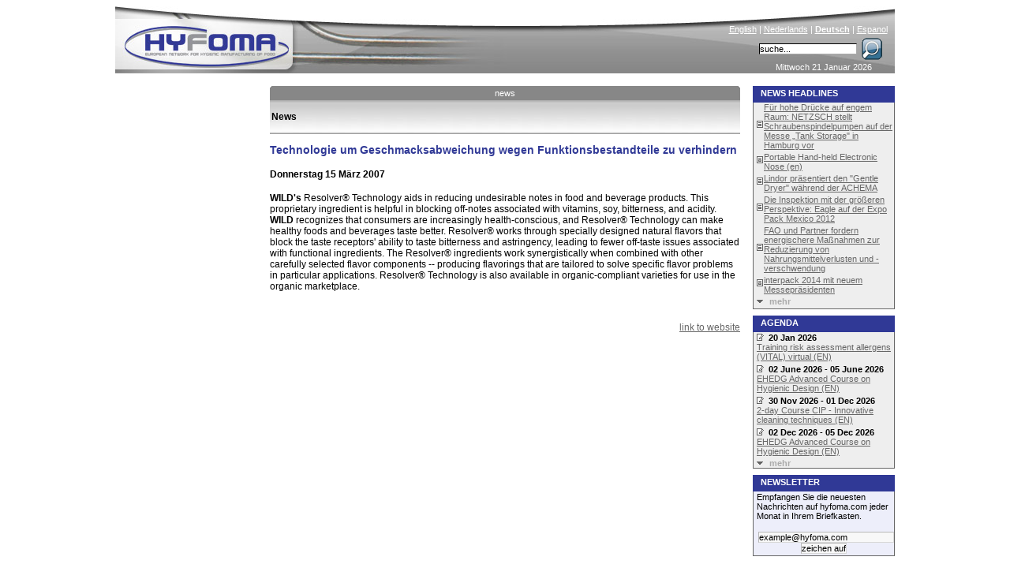

--- FILE ---
content_type: text/html; charset=ISO-8859-1
request_url: http://www.hyfoma.com/de/news/technologie-um-geschmacksabweichung-wegen-funktionsbestandteile-zu-verhindern.html
body_size: 5703
content:
<!DOCTYPE HTML PUBLIC "-//W3C//DTD HTML 4.01 Transitional//EN"
"http://www.w3.org/TR/html4/loose.dtd">
<html lang="de">
<head>
<meta http-equiv="Content-Type" content="text/html; charset=iso-8859-1">
<title>Technologie um Geschmacksabweichung wegen Funktionsbestandteile zu verhindern - Hyfoma.com</title>
<meta name="DESCRIPTION" content="Das letste Neues auf hyfoma.com &#9658; Technologie um Geschmacksabweichung wegen Funktionsbestandteile zu verhindern">
<meta name="KEYWORDS" content=", hyfoma">
<meta http-equiv="Content-Language" content="de"> 
<link href="/hyfoma_style.css" rel="stylesheet" type="text/css">
<link rel="alternate" title="RSS feed" type="application/rss+xml" href="/de/nachrichten.xml">
<script src="/scripts.php?lang=de" type="text/javascript"></script>

</head>
<body onclick="menuItemSelected(0)">
<center>
<div class="main">



	<div class="content">
		<div style="height:18px;"><table style="width:596px; border-style:none; padding:0px; border-spacing: 0; " cellspacing="0" cellpadding="0"><tr>
		<td width="2"><img id="tab_left1" src="/images/tab_left_lightblue.gif" width="2" height="18" alt=""></td>
		<td align="center" id="tab_center1" class="tab_text" style="background-image: url('/images/spacer_lightblue.gif'); width: 100%;"><a onmouseover="changeTab('1','blue')" onmouseout="changeTab('1','lightblue')" class="tab_link" href="/de/news/" style="display: block; width: 100%;">news</a></td>
		<td width="2"><img id="tab_right1" src="/images/tab_right_lightblue.gif" width="2" height="18" alt=""></td></tr></table></div><div class="grey_under_tab"><table border=0 height="100%" width="100%" cellpadding=0;><tr><td width="100%" height="100%" valign=middle><strong>News</strong></td></tr></table></div><h2>Technologie um Geschmacksabweichung wegen Funktionsbestandteile zu verhindern</h2><h4>Donnerstag 15 März 2007</h4><p align="left"><strong>WILD's</strong> Resolver&reg; Technology aids in reducing undesirable notes in food and beverage products. This proprietary ingredient is helpful in blocking off-notes associated with vitamins, soy, bitterness, and acidity. <strong>WILD</strong> recognizes that consumers are increasingly health-conscious, and Resolver&reg; Technology can make healthy foods and beverages taste better. Resolver&reg; works through specially designed natural flavors that block the taste receptors' ability to taste bitterness and astringency, leading to fewer off-taste issues associated with functional ingredients. The Resolver&reg; ingredients work synergistically when combined with other carefully selected flavor components -- producing flavorings that are tailored to solve specific flavor problems in particular applications. Resolver&reg; Technology is also available in organic-compliant varieties for use in the organic marketplace.</p><br><p align="right"> <a target="_blank" href="http://www.wildflavors.com/index.cfm?fuseaction=home.viewPage&page_id=CEE0F1A0-C1F4-2F99-A2238AEF2D4A8D06">link to website</a></p>

	</div>

	<div class="banner">
		<a href="http://www.hyfoma.com/" title="Home" class='homelink'><img src="/images/spacer.gif" alt="" style="border-style:none; height:90px; width:500px;"></a><img src="/images/hyfoma_food_processing_equipment.jpg" alt="Hyfoma - Food Processing Equipment and Manufacturing Knowledge Portal" style="border-style:none;" >
		<div class="language"><a href="/en/news/technology-to-prevent-off-taste-due-to-functional-ingredients.html" class="language_link" lang="en">English</a> | <a href="/nl/nieuws/technologie-om-vieze-smaak-te-verhinderen-van-functionele-ingredienten.html" class="language_link" lang="nl">Nederlands</a> | <a href="/de/news/technologie-um-geschmacksabweichung-wegen-funktionsbestandteile-zu-verhindern.html" class="language_link" lang="de"><strong>Deutsch</strong></a> | <a href="/es/noticias/tecnologia-para-prevenir-el-mal-gusto-debido-a-los-ingredientes-funcionales.html" class="language_link" lang="es">Espanol</a></div>
		<div class="searchbox"><form name="searchbox" action="/de/suchen/" method="post" style="margin: 0px; padding: 0px;" onsubmit="window.location = '/de/suchen/' + document.searchbox.keyword.value;return false; ">&nbsp;<input type="text" class="searchbox_inputfield" name="keyword" size="17" onclick="this.value=''" value="suche...">&nbsp;<input type="image" alt="Search" src="/images/loop.gif" style="position:absolute; right:10px; border-style: none; background-color: transparent;" name="submit"></form></div>
		<div class="date">Mittwoch 21 Januar 2026</div>
	</div>
	
	<div class="menu" id="menu">
		<div onmouseover="openHMenu(2);" onmouseout="killHMenuTimeout()"><a class="menu_head_blue_hover menu_head_blue_link" href='/de/content/herstellungsverfahren-nahrung-produktion/'>Herstellungsverfahren</a>
<div class="hmenu" id="menu_2"><a id="main_2_3" name="2" class="menu_item" href='/de/content/herstellungsverfahren-nahrung-produktion/baeckerei/' onmouseover="showHiddenMenus(2);menuItemSelected('2_3')"  onmouseout="mouseOutMenu()"><span class='arrow_close'></span>Bäckerei</a>
<a id="main_2_30" name="2" class="menu_item" href='/de/content/herstellungsverfahren-nahrung-produktion/getraenke/' onmouseover="showHiddenMenus(2);menuItemSelected('2_30')"  onmouseout="mouseOutMenu()"><span class='arrow_close'></span>Getränke</a>
<a id="main_2_53" name="2" class="menu_item" href='/de/content/herstellungsverfahren-nahrung-produktion/suesswaren/' onmouseover="showHiddenMenus(2);menuItemSelected('2_53')"  onmouseout="mouseOutMenu()"><span class='arrow_close'></span>Süsswaren</a>
<a id="main_2_74" name="2" class="menu_item" href='/de/content/herstellungsverfahren-nahrung-produktion/molkerei/' onmouseover="showHiddenMenus(2);menuItemSelected('2_74')"  onmouseout="mouseOutMenu()"><span class='arrow_close'></span>Molkerei</a>
<a id="main_2_101" name="2" class="menu_item" href='/de/content/herstellungsverfahren-nahrung-produktion/obst-gemuese/' onmouseover="showHiddenMenus(2);menuItemSelected('2_101')"  onmouseout="mouseOutMenu()"><span class='arrow_close'></span>Obst & Gemüse</a>
<a id="main_2_137" name="2" class="menu_item" href='/de/content/herstellungsverfahren-nahrung-produktion/fleisch-fisch-weichtiere/' onmouseover="showHiddenMenus(2);menuItemSelected('2_137')"  onmouseout="mouseOutMenu()"><span class='arrow_close'></span>Fleisch & Fisch</a>
<a id="main_2_166" name="2" class="menu_item" href='/de/content/herstellungsverfahren-nahrung-produktion/oel-fetten-margarine-saucen/' onmouseover="showHiddenMenus(2);menuItemSelected('2_166')"  onmouseout="mouseOutMenu()"><span class='arrow_close'></span>Öl, Margarine & Saucen</a>
<a id="main_2_184" name="2" class="menu_item" href='/de/content/herstellungsverfahren-nahrung-produktion/fertiggerichte/' onmouseover="showHiddenMenus(2);menuItemSelected('2_184')"  onmouseout="mouseOutMenu()"><span class='arrow_close'></span>Fertiggerichte</a>
<a id="main_2_191" name="2" class="menu_item" href='/de/content/herstellungsverfahren-nahrung-produktion/uebriges-branches/' onmouseover="showHiddenMenus(2);menuItemSelected('2_191')"  onmouseout="mouseOutMenu()"><span class='arrow_close'></span>Übriges</a>
<a id="main_2_215" name="2" class="menu_item" href='/de/content/herstellungsverfahren-nahrung-produktion/tierfutter-hundefutter-katzefutter/' onmouseover="showHiddenMenus(2);menuItemSelected('2_215')"  onmouseout="mouseOutMenu()"><span class='arrow_close'></span>Tierfutter</a>
</div></div><div class='spacer_menu'></div>

<div onmouseover="openHMenu(219);" onmouseout="killHMenuTimeout()"><a class="menu_head_blue_hover menu_head_blue_link" href='/de/content/technologie-produktion/'>Technologie</a>
<div class="hmenu" id="menu_219"><a id="main_219_220" name="219" class="menu_item" href='/de/content/technologie-produktion/lagerung-transport/' onmouseover="showHiddenMenus(219);menuItemSelected('219_220')"  onmouseout="mouseOutMenu()"><span class='arrow_close'></span>Lagerung, Transport</a>
<a id="main_219_260" name="219" class="menu_item" href='/de/content/technologie-produktion/rohwahren-einnahme/' onmouseover="showHiddenMenus(219);menuItemSelected('219_260')"  onmouseout="mouseOutMenu()"><span class='arrow_close'></span>Rohwahren Einnahme</a>
<a id="main_219_265" name="219" class="menu_item" href='/de/content/technologie-produktion/verkleinern-mischen/' onmouseover="showHiddenMenus(219);menuItemSelected('219_265')"  onmouseout="mouseOutMenu()"><span class='arrow_close'></span>Verkleinern, mischen</a>
<a id="main_219_276" name="219" class="menu_item" href='/de/content/technologie-produktion/trennungstechnik/' onmouseover="showHiddenMenus(219);menuItemSelected('219_276')"  onmouseout="mouseOutMenu()"><span class='arrow_close'></span>Trennungstechnik</a>
<a id="main_219_293" name="219" class="menu_item" href='/de/content/technologie-produktion/erwaermen-kuehlen/' onmouseover="showHiddenMenus(219);menuItemSelected('219_293')"  onmouseout="mouseOutMenu()"><span class='arrow_close'></span>erwärmen, kühlen</a>
<a id="main_219_313" name="219" class="menu_item" href='/de/content/technologie-produktion/desinfektion/' onmouseover="showHiddenMenus(219);menuItemSelected('219_313')"  onmouseout="mouseOutMenu()"><span class='arrow_close'></span>Desinfektion</a>
<a id="main_219_319" name="219" class="menu_item" href='/de/content/technologie-produktion/uebrige-prozesstechniken/' onmouseover="showHiddenMenus(219);menuItemSelected('219_319')"  onmouseout="mouseOutMenu()"><span class='arrow_close'></span>Übrige Prozesstechniken</a>
<a id="main_219_330" name="219" class="menu_item" href='/de/content/technologie-produktion/messgeraete/' onmouseover="showHiddenMenus(219);menuItemSelected('219_330')"  onmouseout="mouseOutMenu()"><span class='arrow_close'></span>Meßgeräte</a>
<a id="main_219_381" name="219" class="menu_item" href='/de/content/technologie-produktion/verpacken/' onmouseover="showHiddenMenus(219);menuItemSelected('219_381')"  onmouseout="mouseOutMenu()"><span class='arrow_close'></span>Verpacken</a>
<a id="main_219_462" name="219" class="menu_item" href='/de/content/technologie-produktion/lebensmittelschmiermitteln/' onmouseover="showHiddenMenus(219);menuItemSelected('219_462')"  onmouseout="mouseOutMenu()"><span class='arrow_close'></span>Lebensmittelschmiermitteln</a>
<a id="main_219_433" name="219" class="menu_item" href='/de/content/technologie-produktion/nuetzlichkeiten/' onmouseover="showHiddenMenus(219);menuItemSelected('219_433')"  onmouseout="mouseOutMenu()"><span class='arrow_close'></span>Nützlichkeiten</a>
<a id="main_219_468" name="219" class="menu_item" href='/de/content/technologie-produktion/gebaeude/' onmouseover="showHiddenMenus(219);menuItemSelected('219_468')"  onmouseout="mouseOutMenu()"><span class='arrow_close'></span>Gebäude</a>
<a id="main_219_735" name="219" class="menu_item" href='/de/content/technologie-produktion/trocknen-anhaengendes-wasser/' onmouseover="showHiddenMenus(219);menuItemSelected('219_735')"  onmouseout="mouseOutMenu()"><span class='arrow_close'></span>trocknen (anhängendes Wasser)</a>
<a id="main_219_482" name="219" class="menu_item" href='/de/content/technologie-produktion/uebriges-nahrungsmitteltechnologie/' onmouseover="showHiddenMenus(219);menuItemSelected('219_482')"  onmouseout="mouseOutMenu()"><span class='arrow_close'></span>Übriges</a>
</div></div><div class='spacer_menu'></div>

<div onmouseover="openHMenu(492);" onmouseout="killHMenuTimeout()"><a class="menu_head_blue_hover menu_head_blue_link" href='/de/content/datenbank/'>Datenbank</a>
<div class="hmenu" id="menu_492"><a id="main_492_493" name="492" class="menu_item" href='/de/content/datenbank/wissenschaft-nahrung/' onmouseover="showHiddenMenus(492);menuItemSelected('492_493')"  onmouseout="mouseOutMenu()"><span class='arrow_close'></span>Wissenschaft & Nahrung</a>
<a id="main_492_556" name="492" class="menu_item" href='/de/content/datenbank/finanz-industrie/' onmouseover="showHiddenMenus(492);menuItemSelected('492_556')"  onmouseout="mouseOutMenu()"><span class='arrow_close'></span>Finanz & Industrie</a>
<a id="main_492_561" name="492" class="menu_item" href='/de/content/datenbank/nahrungsmittelsicherheit-qualitaet/' onmouseover="showHiddenMenus(492);menuItemSelected('492_561')"  onmouseout="mouseOutMenu()"><span class='arrow_close'></span>Nahrungsmittelsicherheit & qualität</a>
<a id="main_492_565" name="492" class="menu_item" href='/de/content/datenbank/gesetzgebung/' onmouseover="showHiddenMenus(492);menuItemSelected('492_565')"  onmouseout="mouseOutMenu()"><span class='arrow_close'></span>Gesetzgebung</a>
<a id="main_492_585" name="492" class="menu_item" href='/de/content/datenbank/materialen/' onmouseover="showHiddenMenus(492);menuItemSelected('492_585')"  onmouseout="mouseOutMenu()"><span class='arrow_close'></span>materialen</a>
<a id="main_492_588" name="492" class="menu_item" href='/de/content/datenbank/link/' onmouseover="showHiddenMenus(492);menuItemSelected('492_588')"  onmouseout="mouseOutMenu()"><span class='arrow_close'></span>Link</a>
<a id="main_492_515" name="492" class="menu_item" href='/de/content/datenbank/kurse/' onmouseover="showHiddenMenus(492);menuItemSelected('492_515')"  onmouseout="mouseOutMenu()"><span class='arrow_close'></span>Kurse</a>
</div></div><div class='spacer_menu'></div>

<div onmouseover="openHMenu('supp');" onmouseout="killHMenuTimeout()"> <a class="menu_head_blue_hover menu_head_blue_link" href="/de/content/Lieferanten/">Lieferanten</a>
<div class="hmenu_hidden" id="menu_supp"><a class="menu_item" href="/de/Firmen/a.html" onmouseover="menuItemSelected(0)"><img src="/images/arrow_close.gif" alt="" style="border-style:none; vertical-align: middle;">Firmen</a><a class="menu_item" href="/de/wer-liefert-das/" onmouseover="menuItemSelected(0)"><img src="/images/arrow_close.gif" alt="" style="border-style:none; vertical-align: middle;">wer liefert das</a><a class="menu_item" href="/de/Marken/a.html" onmouseover="menuItemSelected(0)"><img src="/images/arrow_close.gif" alt="" style="border-style:none; vertical-align: middle;">Marken</a><a class="menu_item" href="/de/Buch/browse/" onmouseover="menuItemSelected(0)"><img src="/images/arrow_close.gif" alt="" style="border-style:none; vertical-align: middle;">Bücher</a><a class="menu_item" href="/de/login/" onmouseover="menuItemSelected(0)"><img src="/images/arrow_close.gif" alt="" style="border-style:none; vertical-align: middle;">Kunden login</a></div></div><div class='spacer_menu'></div><a class="menu_head_blue_hover menu_head_blue_link" href="/de/agenda/">agenda</a><div class='spacer_menu'></div><div class="menu_head_blue_hover"><div style='position:absolute;right:3px;'><a href="/de/nachrichten.xml"><img style="position: absolute; right:7px;" alt="RSS-feed" src="/images/feed.png"></a></div><a class="menu_head_blue_link" href="/de/news/">news</a></div><div class='spacer_menu'></div><div onmouseout="killHMenuTimeout()"><a class="menu_head_blue_hover menu_head_blue_link" href='/de/content/hyfoma/'>Hyfoma</a>
<div><a id="main_590_592" name="590" class="menu_item" href='/de/content/hyfoma/ueber-uns/' onmouseover="showHiddenMenus(590);menuItemSelected('590_592')"  onmouseout="mouseOutMenu()"><span class='arrow_close'></span>über uns</a>
<a id="main_590_593" name="590" class="menu_item" href='/de/content/hyfoma/anzeigen/' onmouseover="showHiddenMenus(590);menuItemSelected('590_593')"  onmouseout="mouseOutMenu()"><span class='arrow_close'></span>anzeigen</a>
<a id="main_590_595" name="590" class="menu_item" href='/de/content/hyfoma/ehedg/' onmouseover="showHiddenMenus(590);menuItemSelected('590_595')"  onmouseout="mouseOutMenu()"><span class='arrow_close'></span>EHEDG</a>
<a id="main_590_597" name="590" class="menu_item" href='/de/content/hyfoma/kontakt/' onmouseover="showHiddenMenus(590);menuItemSelected('590_597')"  onmouseout="mouseOutMenu()"><span class='arrow_close'></span>Kontakt</a>
<a id="main_590_743" name="590" class="menu_item" href='/de/content/hyfoma/ausstellungsberichte/' onmouseover="showHiddenMenus(590);menuItemSelected('590_743')"  onmouseout="mouseOutMenu()"><span class='arrow_close'></span>Ausstellungsberichte</a>
</div></div><div class='spacer_menu'></div>

<script type="text/javascript">document.getElementById('menu').style.display="none";</script><script type="text/javascript" src="/de/content/dynamic_menu.js"></script><script type="text/javascript">menuoutput();;showmenu();</script>
	</div>
	
	<div class="right">
		<div class="menu_head_blue">News headlines</div><div class="headlines_colomn"><table cellpadding=0 cellspacing=0><tr><td><img alt="" src="/images/news.gif" style="border-style:none; margin-top: 2px;"><img alt="" src="/images/spacer.gif" width="6"></td>
<td><a href="/de/news/fuer-hohe-druecke-auf-engem-raum-netzsch-stellt-schraubenspindelpumpen-auf-der-messe-tank-storage-hamburg-vor.html" title="news about F&uuml;r hohe Dr&uuml;cke auf engem Raum:  NETZSCH stellt Schraubenspindelpumpen auf der Messe „Tank Storage&#034; in Hamburg vor">F&uuml;r hohe Dr&uuml;cke auf engem Raum:  NETZSCH stellt Schraubenspindelpumpen auf der Messe „Tank Storage&#034; in Hamburg vor</a></td></tr>
<tr><td colspan=2><img alt="" src="/images/spacer.gif" width="100" height="3"></td></tr>
<tr><td><img alt="" src="/images/news.gif" style="border-style:none; margin-top: 2px;"><img alt="" src="/images/spacer.gif" width="6"></td>
<td><a href="/de/news/portable-hand-held-electronic-nose-en.html" title="news about Portable Hand-held Electronic Nose (en)">Portable Hand-held Electronic Nose (en)</a></td></tr>
<tr><td colspan=2><img alt="" src="/images/spacer.gif" width="100" height="3"></td></tr>
<tr><td><img alt="" src="/images/news.gif" style="border-style:none; margin-top: 2px;"><img alt="" src="/images/spacer.gif" width="6"></td>
<td><a href="/de/news/lindor-prsentiert-den-agentle-dryera-whrend-der-achema.html" title="news about Lindor pr&auml;sentiert den &#034;Gentle Dryer&#034; w&auml;hrend der ACHEMA">Lindor pr&auml;sentiert den &#034;Gentle Dryer&#034; w&auml;hrend der ACHEMA</a></td></tr>
<tr><td colspan=2><img alt="" src="/images/spacer.gif" width="100" height="3"></td></tr>
<tr><td><img alt="" src="/images/news.gif" style="border-style:none; margin-top: 2px;"><img alt="" src="/images/spacer.gif" width="6"></td>
<td><a href="/de/news/die-inspektion-mit-der-groesseren-perspektive-eagle-auf-der-expo-pack-mexico-2012.html" title="news about Die Inspektion mit der gr&ouml;&szlig;eren Perspektive: Eagle auf der Expo Pack Mexico 2012">Die Inspektion mit der gr&ouml;&szlig;eren Perspektive: Eagle auf der Expo Pack Mexico 2012</a></td></tr>
<tr><td colspan=2><img alt="" src="/images/spacer.gif" width="100" height="3"></td></tr>
<tr><td><img alt="" src="/images/news.gif" style="border-style:none; margin-top: 2px;"><img alt="" src="/images/spacer.gif" width="6"></td>
<td><a href="/de/news/fao-und-partner-fordern-energischere-massnahmen-zur-reduzierung-von-nahrungsmittelverlusten-und-verschwendung.html" title="news about FAO und Partner fordern energischere Ma&szlig;nahmen zur Reduzierung von Nahrungsmittelverlusten und -verschwendung">FAO und Partner fordern energischere Ma&szlig;nahmen zur Reduzierung von Nahrungsmittelverlusten und -verschwendung</a></td></tr>
<tr><td colspan=2><img alt="" src="/images/spacer.gif" width="100" height="3"></td></tr>
<tr><td><img alt="" src="/images/news.gif" style="border-style:none; margin-top: 2px;"><img alt="" src="/images/spacer.gif" width="6"></td>
<td><a href="/de/news/interpack-2014-mit-neuem-messepraesidenten.html" title="news about interpack 2014 mit neuem Messepr&auml;sidenten">interpack 2014 mit neuem Messepr&auml;sidenten</a></td></tr>
<tr><td colspan=2><img alt="" src="/images/spacer.gif" width="100" height="3"></td></tr>
<tr>
<td colspan=2 style="text-align: left;"><a href="/de/news/" class='more'><img alt="" src="/images/arrow_open.gif">mehr</a></td></tr>
<tr><td colspan=2><img alt="" src="/images/spacer.gif" width="100" height="3"></td></tr>
</table></div><img alt="" src="/images/spacer.gif" width="180" height="8"><br><div class="menu_head_blue">Agenda</div><div class="headlines_colomn"><div class="date_agenda"><img alt="" src="/images/agenda.gif" style="border-style: none; margin-top: 2px;"><img src="/images/spacer.gif" alt="" width="6"><b>20 Jan 2026</b></div>
<div class="content_agenda"><a href="/de/agenda/training-risk-assessment-allergens-vital-virtual-en-2026-01-20.html" title="Agenda Training risk assessment allergens (VITAL) virtual (EN)">Training risk assessment allergens (VITAL) virtual (EN)</a>
<br><img alt="" src="/images/spacer.gif" width="100" height="3"></div>
<div class="date_agenda"><img alt="" src="/images/agenda.gif" style="border-style: none; margin-top: 2px;"><img src="/images/spacer.gif" alt="" width="6"><b>02 June 2026 - 05 June 2026</b></div>
<div class="content_agenda"><a href="/de/agenda/ehedg-advanced-course-on-hygienic-design-en-2026-06.html" title="Agenda EHEDG Advanced Course on Hygienic Design (EN)">EHEDG Advanced Course on Hygienic Design (EN)</a>
<br><img alt="" src="/images/spacer.gif" width="100" height="3"></div>
<div class="date_agenda"><img alt="" src="/images/agenda.gif" style="border-style: none; margin-top: 2px;"><img src="/images/spacer.gif" alt="" width="6"><b>30 Nov 2026 - 01 Dec 2026</b></div>
<div class="content_agenda"><a href="/de/agenda/2-day-course-cip-innovative-cleaning-techniques-en-2026-11.html" title="Agenda 2-day Course CIP - Innovative cleaning techniques (EN)">2-day Course CIP - Innovative cleaning techniques (EN)</a>
<br><img alt="" src="/images/spacer.gif" width="100" height="3"></div>
<div class="date_agenda"><img alt="" src="/images/agenda.gif" style="border-style: none; margin-top: 2px;"><img src="/images/spacer.gif" alt="" width="6"><b>02 Dec 2026 - 05 Dec 2026</b></div>
<div class="content_agenda"><a href="/de/agenda/ehedg-advanced-course-on-hygienic-design-en-2026-12.html" title="Agenda EHEDG Advanced Course on Hygienic Design (EN)">EHEDG Advanced Course on Hygienic Design (EN)</a>
<br><img alt="" src="/images/spacer.gif" width="100" height="3"></div>
<div style="text-align: left;"><a href="/de/agenda/" class='more'><img alt="" src="/images/arrow_open.gif">mehr</a></div>
</div><img alt="" src="/images/spacer.gif" width="180" height="8"><br><div class="menu_head_blue" align="left">Newsletter</div>
<div class="mailing_colomn">
<span class="small_text">Empfangen Sie die neuesten Nachrichten auf hyfoma.com jeder Monat in Ihrem Briefkasten. </span><br><br><form action="/de/signup" method="post" style="margin: 0px; padding: 2px;">
<center><input type="text" class="forum_form" name="email" size="27" value="example@hyfoma.com" onmousedown="this.value=''">
<input type="submit" class="forum_form" value="zeichen auf">
</center></form>
</div>

	</div>


</div>
</center>
<script src="http://www.google-analytics.com/ga.js" type="text/javascript"></script>
<script type="text/javascript">
var pageTracker = _gat._getTracker("UA-63669-3");
pageTracker._initData();
pageTracker._trackPageview();
</script>
<script src="http://static.getclicky.com/17286.js"
type="text/javascript"></script>
</body>
</html>
